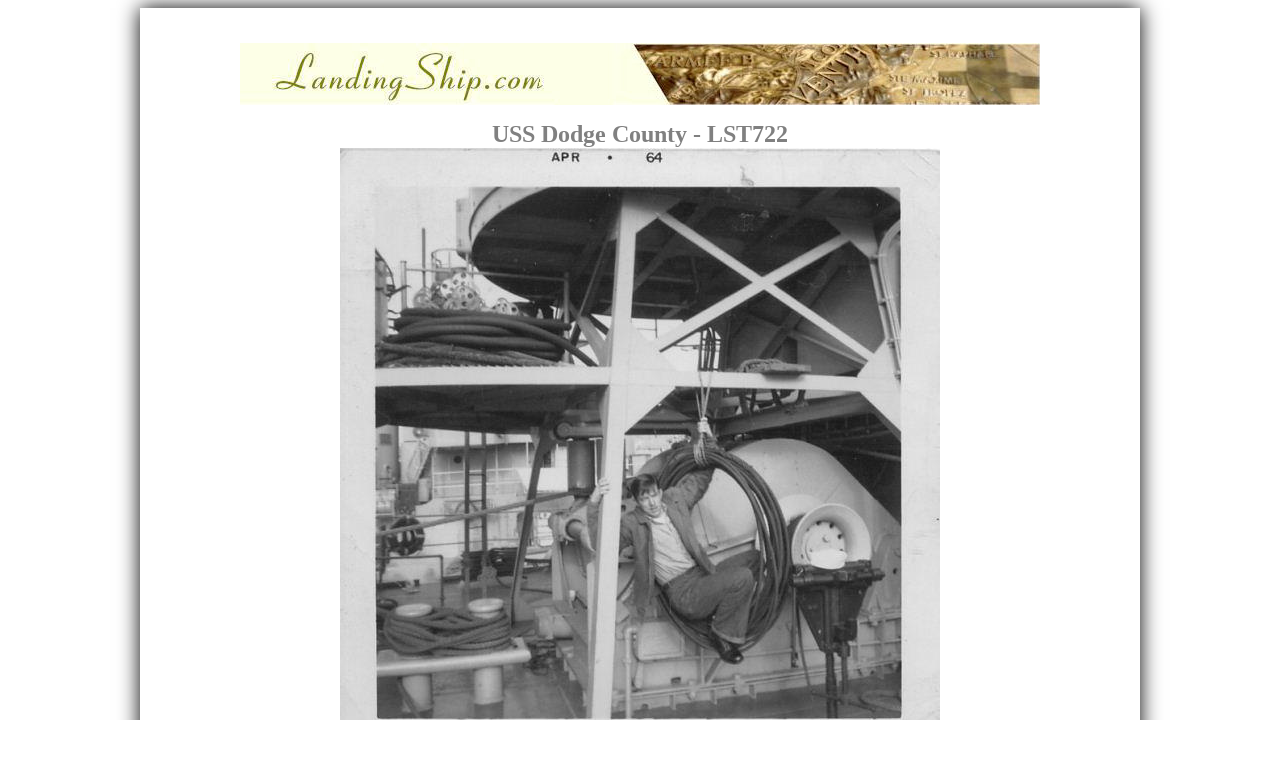

--- FILE ---
content_type: text/html; charset=UTF-8
request_url: https://landingship.com/gallery/lst722_houser/8_21_23_56_37.htm
body_size: 8877
content:
<!DOCTYPE HTML PUBLIC "-//W3C//DTD HTML 4.01 Transitional//EN" "http://www.w3.org/TR/html4/loose.dtd">
<html>
<head>
   <meta http-equiv="Content-Type" content="text/html; charset=iso-8859-1">
   <meta name="description" content="USS Dodge County - LST722 - Images of the LST-722 from LandingShip.com">
   <meta name="Author" content="dropbears.com">

   <title>USS Dodge County - LST722</title>
<link href="/scripts/css/landingship_v7.css" rel="styleSheet" type="text/css">
<link REL="SHORTCUT ICON" HREF="/favicon.ico">

<meta http-equiv="Content-Type" content="text/html; charset=utf-8">
<meta http-equiv="imagetoolbar" content="no">
<link rel="stylesheet" type="text/css" href="../_css/image.css">
<script type="text/javascript">
function gotonewpage(what) {
  value = what.options[what.selectedIndex].value;
  if (value == "") return;
  window.location.href = value;
}

</script>

</head>
<body>
<div id="page-wrap">
<div id="content">
<!-- HEADER --><center>
<img SRC="/includes/content/headers/img/ls-logo-800.jpg" ALT="Landing Ships"style="margin: auto; width:100%; max-width:800px;">
</center>


<!-- /HEADER -->

<center>
<h1>
USS Dodge County - LST722</h1></center>

<center>







<div align="center">
<table width="400px" cellspacing="0" cellpadding="0" border="0">
  <tr align="center">
    <td>
      <img src="images/8_21_23_56_37.jpg" alt="8_21_23_56_37.jpg" title="8_21_23_56_37.jpg" width="600" height="619" border="0"><p>
    </td>
  </tr>
  <tr align="center">
    <td>
      <div class="imagetitle">Photograph from the albums of William Houser, who served on the Dodge County from November, 1963 to March, 1966.<br><br><a href="../../722/index.html">LST722 USS Dodge County</a>
</div><br>
    </td>
  </tr>
</table>
</div>

<!-- BeginNavigationBottom -->
<table width="100%">
  <tr>
    <td align="center"><!-- BeginNavigationGroup -->
<table cellpadding="3" cellspacing="0" border="0">
  <tr>
    
    
    
    <!-- BeginNavigationElement --><td><a href="index4.htm"><img src="../_nav/tsign_solid_charcoal_index.gif" border="0" width="30" height="30" alt="Index page" title="Index page"></a></td><!-- EndNavigationElement -->
    
    <!-- BeginNavigationElement --><td><a href="8_21_23_54_50.htm"><img src="../_nav/tsign_solid_charcoal_previous.gif" border="0" width="30" height="30" alt="[&lt; Previous]" title="[&lt; Previous]"></a></td><!-- EndNavigationElement -->
    <!-- BeginNavigationElement --><td><a href="8_21_23_57_42.htm"><img src="../_nav/tsign_solid_charcoal_next.gif" border="0" width="30" height="30" alt="[Next &gt;]" title="[Next &gt;]"></a></td><!-- EndNavigationElement -->
    
  </tr>
</table>
<!-- EndNavigationGroup -->

<!-- BeginNavigationGroup -->
<table cellpadding="3" cellspacing="0" border="0">
  <tr>
    <!-- BeginNavigationElement --><td><form style="margin-bottom:0;" name="form1" action=""><select name="imagelist" class="imagequicklist" onchange="gotonewpage(this)">
  <option value="8_14_20_19_30.htm">USS Dodge County - LST722</option>
  <option value="8_14_20_28_17.htm">USS Dodge County - LST722</option>
  <option value="8_14_20_29_55.htm">USS Dodge County - LST722</option>
  <option value="8_14_20_32_15.htm">USS Dodge County - LST722</option>
  <option value="8_14_20_34_34.htm">USS Dodge County - LST722</option>
  <option value="8_14_20_35_34.htm">USS Dodge County - LST722</option>
  <option value="8_14_20_37.htm">USS Dodge County - LST722</option>
  <option value="8_14_20_57.htm">USS Dodge County - LST722</option>
  <option value="8_14_21_10.htm">USS Dodge County - LST722</option>
  <option value="8_14_21_11.htm">USS Dodge County - LST722</option>
  <option value="8_14_21_12.htm">USS Dodge County - LST722</option>
  <option value="8_14_21_13.htm">USS Dodge County - LST722</option>
  <option value="8_14_21_14.htm">USS Dodge County - LST722</option>
  <option value="8_14_21_14_5.htm">USS Dodge County - LST722</option>
  <option value="8_14_21_15.htm">USS Dodge County - LST722</option>
  <option value="8_14_21_16.htm">USS Dodge County - LST722</option>
  <option value="8_14_21_17.htm">USS Dodge County - LST722</option>
  <option value="8_14_21_18.htm">USS Dodge County - LST722</option>
  <option value="8_14_21_2_.htm">USS Dodge County - LST722</option>
  <option value="8_14_21_2_6.htm">USS Dodge County - LST722</option>
  <option value="8_14_21_20.htm">USS Dodge County - LST722</option>
  <option value="8_14_21_21.htm">USS Dodge County - LST722</option>
  <option value="8_14_21_22.htm">USS Dodge County - LST722</option>
  <option value="8_14_21_24.htm">USS Dodge County - LST722</option>
  <option value="8_14_21_28.htm">USS Dodge County - LST722</option>
  <option value="8_14_21_29.htm">USS Dodge County - LST722</option>
  <option value="8_14_21_3_45.htm">USS Dodge County - LST722</option>
  <option value="8_14_21_30.htm">USS Dodge County - LST722</option>
  <option value="8_14_21_31.htm">USS Dodge County - LST722</option>
  <option value="8_14_21_31_4.htm">USS Dodge County - LST722</option>
  <option value="8_14_21_33.htm">USS Dodge County - LST722</option>
  <option value="8_14_21_33_51.htm">USS Dodge County - LST722</option>
  <option value="8_14_21_34.htm">USS Dodge County - LST722</option>
  <option value="8_14_21_36.htm">USS Dodge County - LST722</option>
  <option value="8_14_21_38.htm">USS Dodge County - LST722</option>
  <option value="8_14_21_4_.htm">USS Dodge County - LST722</option>
  <option value="8_14_21_43.htm">USS Dodge County - LST722</option>
  <option value="8_14_21_44.htm">USS Dodge County - LST722</option>
  <option value="8_14_21_45.htm">USS Dodge County - LST722</option>
  <option value="8_14_21_47.htm">USS Dodge County - LST722</option>
  <option value="8_14_21_48.htm">USS Dodge County - LST722</option>
  <option value="8_14_21_49.htm">USS Dodge County - LST722</option>
  <option value="8_14_21_49_5.htm">USS Dodge County - LST722</option>
  <option value="8_14_21_5_.htm">USS Dodge County - LST722</option>
  <option value="8_14_21_50.htm">USS Dodge County - LST722</option>
  <option value="8_14_21_51.htm">USS Dodge County - LST722</option>
  <option value="8_14_21_52.htm">USS Dodge County - LST722</option>
  <option value="8_14_21_53.htm">USS Dodge County - LST722</option>
  <option value="8_14_21_54.htm">USS Dodge County - LST722</option>
  <option value="8_14_21_55.htm">USS Dodge County - LST722</option>
  <option value="8_14_21_56.htm">USS Dodge County - LST722</option>
  <option value="8_14_21_7_.htm">USS Dodge County - LST722</option>
  <option value="8_14_22_22.htm">USS Dodge County - LST722</option>
  <option value="8_14_22_30.htm">USS Dodge County - LST722</option>
  <option value="8_14_22_32.htm">USS Dodge County - LST722</option>
  <option value="8_14_22_33.htm">USS Dodge County - LST722</option>
  <option value="8_21_23_40_55.htm">USS Dodge County - LST722</option>
  <option value="8_21_23_42_44.htm">USS Dodge County - LST722</option>
  <option value="8_21_23_44_2.htm">USS Dodge County - LST722</option>
  <option value="8_21_23_45_12.htm">USS Dodge County - LST722</option>
  <option value="8_21_23_47_26.htm">USS Dodge County - LST722</option>
  <option value="8_21_23_48_51.htm">USS Dodge County - LST722</option>
  <option value="8_21_23_50_43.htm">USS Dodge County - LST722</option>
  <option value="8_21_23_51_55.htm">USS Dodge County - LST722</option>
  <option value="8_21_23_53_36.htm">USS Dodge County - LST722</option>
  <option value="8_21_23_54_50.htm">USS Dodge County - LST722</option>
  <option selected="selected" value="8_21_23_56_37.htm">USS Dodge County - LST722</option>
  <option value="8_21_23_57_42.htm">USS Dodge County - LST722</option>
  <option value="8_21_23_59_11.htm">USS Dodge County - LST722</option>
  <option value="Caterpillar_Crane.htm">USS Dodge County - LST722</option>
  <option value="San_Martin.htm">USS Dodge County - LST722</option>
  <option value="San_Martin_Statue.htm">USS Dodge County - LST722</option>
</select></form></td><!-- EndNavigationElement -->
    
  </tr>
</table>
<!-- EndNavigationGroup -->



</td>
  </tr>
</table>
<!-- EndNavigationBottom -->




	<p><!-- GADS --><script async src="//pagead2.googlesyndication.com/pagead/js/adsbygoogle.js"></script>
<!-- Landingship Responsive -->
<ins class="adsbygoogle"
     style="display:block"
     data-ad-client="ca-pub-9359644410981211"
     data-ad-slot="9586088375"
     data-ad-format="auto"></ins>
<script>
(adsbygoogle = window.adsbygoogle || []).push({});
</script>
<!-- /GADS --><p>


<!-- FOOTER --><div align=center><p class="disclaimertext">Landingship.com &copy;&nbsp;2005-2026 Site by <a href="http://dropbears.com/" target="_blank" class="disclaimertextlink">Dropbears</a></div>
<!-- /FOOTER --><!-- GA --><script type="text/javascript" src="/scripts/ga.js"></script>
<!-- /GA -->

</div><!-- /content -->
</div><!-- /pagewrap -->
</body>
</html>


--- FILE ---
content_type: text/html; charset=utf-8
request_url: https://www.google.com/recaptcha/api2/aframe
body_size: 267
content:
<!DOCTYPE HTML><html><head><meta http-equiv="content-type" content="text/html; charset=UTF-8"></head><body><script nonce="r74WdOzQr3tpF-_kS1_pQg">/** Anti-fraud and anti-abuse applications only. See google.com/recaptcha */ try{var clients={'sodar':'https://pagead2.googlesyndication.com/pagead/sodar?'};window.addEventListener("message",function(a){try{if(a.source===window.parent){var b=JSON.parse(a.data);var c=clients[b['id']];if(c){var d=document.createElement('img');d.src=c+b['params']+'&rc='+(localStorage.getItem("rc::a")?sessionStorage.getItem("rc::b"):"");window.document.body.appendChild(d);sessionStorage.setItem("rc::e",parseInt(sessionStorage.getItem("rc::e")||0)+1);localStorage.setItem("rc::h",'1769693861964');}}}catch(b){}});window.parent.postMessage("_grecaptcha_ready", "*");}catch(b){}</script></body></html>

--- FILE ---
content_type: text/css
request_url: https://landingship.com/scripts/css/landingship_v7.css
body_size: 10498
content:

a:link { color: #003333; text-decoration: underline; }
a:visited { color: #404040; text-decoration: underline; }
/* a:hover { color: #36648B; background-color: #F8F8FF; text-decoration: none; } */

a img {border: none; } 
img { border: 0; }
img.top {vertical-align:text-top;}
img.bottom {vertical-align:text-bottom;}

b { font-family: Verdana, Helvetica, sans-serif; }
li { font-family: Verdana, Helvetica, sans-serif; }
p  { font-family: Verdana, Helvetica, sans-serif; }
td { font-family: Verdana, Helvetica, sans-serif; }
th { font-family: Verdana, Helvetica, sans-serif; }
ul { font-family: Verdana, Helvetica, sans-serif; }

H1 {font-family: 'Goudy Bookletter 1911', serif; font-size: 18pt; color: gray;
	margin-bottom: 0; 
	padding-bottom: 0; 
	} 



/* Supersimple 1208 */

#header {

	padding: 15px 0 15px 15px;
}

#content {
	padding: 15px 0 0 0;
    	min-height: 100%;
    	height:     auto !important;
    	height:     100%;
     overflow: auto; 
 overflow-x: hidden; 
 overflow-y: hidden; 
	}
	#main-content {
		margin-left: 175px;
		max-width: 778px;

	}

#sidebar {
	width: 160px;
	float: left;
	padding: 0 0 0 0px;
	}

	#sidebar ul {
		list-style: inside;
	}

img.bg {
	/* Set rules to fill background */
	min-height: 100%;
	min-width: 1024px;

	/* Set up proportionate scaling */
	width: 100%;
	height: auto;

	/* Set up positioning */
	position: fixed;
	top: 0;
	left: 0;
	}

@media screen and (max-width: 1024px)
	{
	img.bg 
	{ left: 50%; margin-left: -512px; }
	}

#page-wrap { position: relative; width: 960px; margin: 0px auto; padding: 20px; background: white; -moz-box-shadow: 0 0 20px black; -webkit-box-shadow: 0 0 20px black; box-shadow: 0 0 20px black; }

/* Header includes */

.header_bg_euro {
    background-color: #fff;
//    background-image: url(/includes/content/img/bsa1955header_fr_960.jpg);
    display: block;
        margin-left: auto;
    	margin-right: auto;
    background-repeat: no-repeat;
	background-position: center center;
    height: 150px;
}

.header_bg_nosearch {
    background-color: #fff;
//    background-image: url(/includes/content/img/bsa1955header_fr_960.jpg);
    display: block;
        margin-left: auto;
    	margin-right: auto;
    background-repeat: no-repeat;
	background-position: center center;
    height: 120px;
}

.logoleft {
    float: left;
    width: 213px;
    display: block;
    margin-right: auto;
}
.logoright {
    display: block;
    float: right;
    margin-left: auto;
    width: 213px;
}

.logocenter {
    margin: auto;
    width: 600px;
}


/* HR Styles */
/* Gradient color1 - color2 - color1 */
hr.style-one {
	border: 0;
	height: 1px;
	background: #333;
	background-image: -webkit-linear-gradient(left, #ccc, #333, #ccc); 
	background-image:    -moz-linear-gradient(left, #ccc, #333, #ccc); 
	background-image:     -ms-linear-gradient(left, #ccc, #333, #ccc); 
	background-image:      -o-linear-gradient(left, #ccc, #333, #ccc); 
	margin-top:0px; 
	margin-bottom:0px; 
	}

.alignleft { float: left; } 
.alignright { float: right; } 

/* arles 1302 */
.img-caption 
	{
  width: 800px ; 
  text-align:left;
  margin-left: auto ; 
  margin-right: auto ;
    }

/* arles 130222 duplicates img-caption above and allows dropping div from jpg title tag
  border: solid 2px;
*/
.imagetitle
	{
  font-family: Arial;
  width: 800px ; 
  text-align:left;
  margin-left: auto ; 
  margin-right: auto ;
    }

.thumbnailtitle {
  font-family: Arial;
  font-size: 10pt;
}

.thumbnail {
  margin-bottom: 5px;
  text-align: center;
}

.thumbnail_title {

  text-align: center;
}

/* for arles templates for tables */
.center
	{    
	margin-left: auto;
    	margin-right: auto;
    	}
.left
	{align:left;}

.centermiddle
	{
	vertical-align:middle;
	align: center;
	}


.centered-cell {
  text-align: center;
}

table.center {
    margin-left:auto; 
    margin-right:auto;
  }
  

/* TABLES */

table.fullwidthwhite 
	{ border:2px; width:100%; background-color: #fff;}


table.fullwidthgray 
	{ border:0px; width:100%; background-color: #999999;
		margin-top:0px; 
		margin-bottom:0px; 
	}


table.fullwidthlightgray 
	{ border:2px; width:100%; background-color: #CCCCCC;}
	
table.fullwidth 
	{ border:0px; width:100%;}
	
table.fullwidthleft 
	{ border:0px; width:150px; float:left;}	
	/* this looks wrong 1202 - where applied?? */

table.99pc 
	{ border:2px; width:99%; }

table.99per 
	{ border:2px; width:99%; }
	/* deprecated */

table.90per 
	{ border:2px; width:90%; }
	/* deprecated */
	
table.90pc 
	{ border:2px; width:90%; }


table.80pc 
	{ border:2px; width:80%; }

table.70pc 
	{ border:2px; width:70%; }
	
table.70center 
	{ border:2px; width:70%; margin: auto; text-align: center; }
	
table.70per 
	{ border:2px; width:70%; }	
	/* deprecated */
	
table.100pc
	{ width:100%; }

table.666
	{ border:0px; width:100%; background-color: #666666;}
	
table.fadeline
	{ border:0px; background:#999999 url("img/fade_line.gif") no-repeat left top;
	margin-top:0px; 
	margin-bottom:0px; 
	}	

table.center {
    margin-left:auto; 
    margin-right:auto;
  }
	

table.center70 {
    width:70%; 
    margin-left:15%; 
    margin-right:15%;
  }


td.50pc {width:33%;}
td.50pc {width:50%;}
td.80pc {width:80%;}
td.95pc {width:95%;}
td.100pc {width:100%;}
td.160px {width:160px;}
td.fadelinebg { border:0px; background:#fff url("img/fade1060x20.png") repeat-y left top;}

td.left {text-align:left;}
td.center {text-align:center;}
td.right {text-align:right;}
td.top {vertical-align:top;}
td.middle {vertical-align:middle;}
td.bottom {vertical-align:bottom;}

td.white { background-color: #fff; }

.colwidth50pc {
	width: 50%;
	}

.colwidth192 {
	width: 192px;
	text-align:center;
	}


.colwidth384 {
	width: 384px;
	text-align:right;
	}
	
.colwidth576 {
	width: 576px;
	text-align:left;
	}

.colwidth768 {
	width: 786px;
	text-align:left;
	}	

/* 576/2 = 288 */
.colwidth288 {
	width: 288px;
	text-align:left;
	}

.colwidth150 {
	width: 150px;
	text-align:center;
	}
	
.colwidth160 
	{
	width: 160px;
	text-align:center;
	}

.colwidth480 {
	width: 480px;
	text-align:left;
	}

		



/* FONTS  */


/* size10gray 1201  */
.size10gray { color: #4D4D4D; font-size: 10px; }
.size10gray A:link { color: #4D4D4D; text-decoration: none; }
.size10gray A:visited { color: #4D4D4D; text-decoration: none; }
.size10gray A:hover { color: #800000; }
.size10gray A:active { color: #4D4D4D; text-decoration: none; }

/* size10red 1201  */
.size10red { color: #FF0000; font-size: 10px; }
.size10red A:link { color: #FF0000; text-decoration: none; }
.size10red A:visited { color: #FF0000; text-decoration: none; }
.size10red A:hover { color: #4D4D4D; }
.size10red A:active { color: #FF0000; text-decoration: none; }


/* size12gray 1302  */
.size12gray { color: #4D4D4D; font-size: 12px; }
.size12gray A:link { color: #4D4D4D; text-decoration: none; }
.size12gray A:visited { color: #4D4D4D; text-decoration: none; }
.size12gray A:hover { color: #800000; }
.size12gray A:active { color: #4D4D4D; text-decoration: none; }




/* size14gray 1201  */
.size14gray { color: #4D4D4D; font-size: 14px; }

/* size18gray 1201  */
.size18gray { color: #4D4D4D; font-size: 18px; }



/* BOXES */


div.boxwhitegray
	{

	padding:2px;
	border:1px solid gray;
	margin:0px;
	background-color:white;
}

	/* for layouts - used in arles templates 1303 */
div.boxtrans
	{
	padding:2px;
	border:0px solid gray;
	margin-left: auto ;
  	margin-right: auto ;
  	text-align: center;
}

div.boxfade { width:956px; display: table;margin: 0 auto; border: 1px solid gray; background:#fff url("img/fade1060x20.png") repeat-y; 
}

div.boxfade { color: #4D4D4D; font-size: 10px; }
div.boxfade A:link { color: #4D4D4D; text-decoration: none; }
div.boxfade A:visited { color: #4D4D4D; text-decoration: none; }
div.boxfade A:hover { color: #800000; }
div.boxfade A:active { color: #4D4D4D; text-decoration: none; }


div.boxfadecontent { width:740px; display: table;margin: 0 auto; padding: 20px; border: 1px solid gray; background:#fff url("img/fade1060x20.png") repeat-y; height:100%
	}

div.box100gray { width:100%; display: table;margin: 0 auto; border: 0.05em solid gray; }
div.box98gray { width:98%; display: table;margin: 0 auto; border: 0.05em solid gray; }
div.boxmaroon { border: solid; border-color: #660000; border-width: 0.02em; padding: 0.5em; }
div.box100 { border: solid; border-width: 0.05em; padding: 0.5em; width: 100%; }
div.box96 { border: solid; border-color: #c0c0c0; border-width: 0.05em; padding: 0.5em; width: 100%; }
div.box2-1  { width:1004px; display: table;margin: 0 auto; border: 1px solid black; }
div.box2-2  { width:100%; display: table;margin: 0 auto; border: 0.1em solid gray; }
div.box2-grey  { width:100%; display: table;margin: 0 auto; border: 1px solid gray; }
div.box2-red  { width:100%; display: table;margin: 0 auto; border: 1px solid #660000; }

/* leftmenu160cu 130727 */
.headbox
{
	background-color: #1F618D;
	border-top: 0px black solid;
	border-right: 1px black solid;
	border-bottom: 1px solid black;
	border-left: 1px black solid;
	padding-top: 2px;
	padding-right: 2px;
	padding-left: 2px;
	padding-bottom: 2px;
	display: block;
	color: #ffffff;
	font:15px arial,sans-serif;
	width: 160px;
	text-align: left;
	
}


.headbox2
{
	border-right: 1px black solid;
	border-top: 0px black solid;
	border-bottom: 1px black solid;
	border-left: 1px black solid;
	background-color: #1F618D;
	padding-top: 1px;
	padding-right: 2px;
	padding-bottom: 2px;
	padding-left: 2px;
	display: block;
	color: #ffffff;
	font:15px arial,sans-serif;	
	width: 160px;
	text-align: left;
}


a.leftmenu:link
	{
		
		border: #000;
		background-color: #F8F9F9;
		display: block;
		padding-top: 2px;
		padding-right: 2px;
		padding-left: 2px;
		padding-bottom: 2px;
		font-weight: normal;
		font:15px arial,sans-serif;	
		text-decoration: none;
		width: 160px;
		text-align: left;
		border-width: 0px 1px 1px 1px;
		border-style: solid;
	}

a.leftmenu:visited
	{
		color: #696969; /* mid gray */
		background-color: #F8F9F9;
		border: #000;
		padding-top: 2px;
		padding-right: 2px;
		padding-bottom: 2px;
		display: block;
		padding-left: 2px;
		font-weight: normal;
		width: 160px;
		text-align: left;
		border-width: 0px 1px 1px 1px;
		border-style: solid;
	}


a.leftmenu:hover
	{
		color: #000000;
		background-color: #ffffff;
		border: #000;
		padding-top: 2px;
		padding-right: 2px;
		padding-bottom: 2px;
		padding-left: 2px;
		display: block;
		font-weight: normal;
		text-align: left;
		border-width: 0px 1px 1px 1px;
		border-style: solid;
	}



--- FILE ---
content_type: text/javascript
request_url: https://landingship.com/scripts/ga.js
body_size: 1097
content:
/*
Inserts GA using DOM insertion of <script> tag and "script onload" method to
initialize the pageTracker object. Prevents GA insertion from blocking I/O!

As suggested in Steve Souder's talk. See:
http://google-code-updates.blogspot.com/2009/03/steve-souders-lifes-too-short-write.html
*/

/* acct is GA account number, i.e. "UA-9514651-19" */
function gaSSDSLoad (acct) {
  var gaJsHost = (("https:" == document.location.protocol) ? "https://ssl." : "http://www."),
      pageTracker,
      s;
  s = document.createElement('script');
  s.src = gaJsHost + 'google-analytics.com/ga.js';
  s.type = 'text/javascript';
  s.onloadDone = false;
  function init () {
    pageTracker = _gat._getTracker(acct);
    pageTracker._trackPageview();
  }
  s.onload = function () {
    s.onloadDone = true;
    init();
  };
  s.onreadystatechange = function() {
    if (('loaded' === s.readyState || 'complete' === s.readyState) && !s.onloadDone) {
      s.onloadDone = true;
      init();
    }
  };
  document.getElementsByTagName('head')[0].appendChild(s);
}

/* and run it */
gaSSDSLoad("UA-9514651-19");
